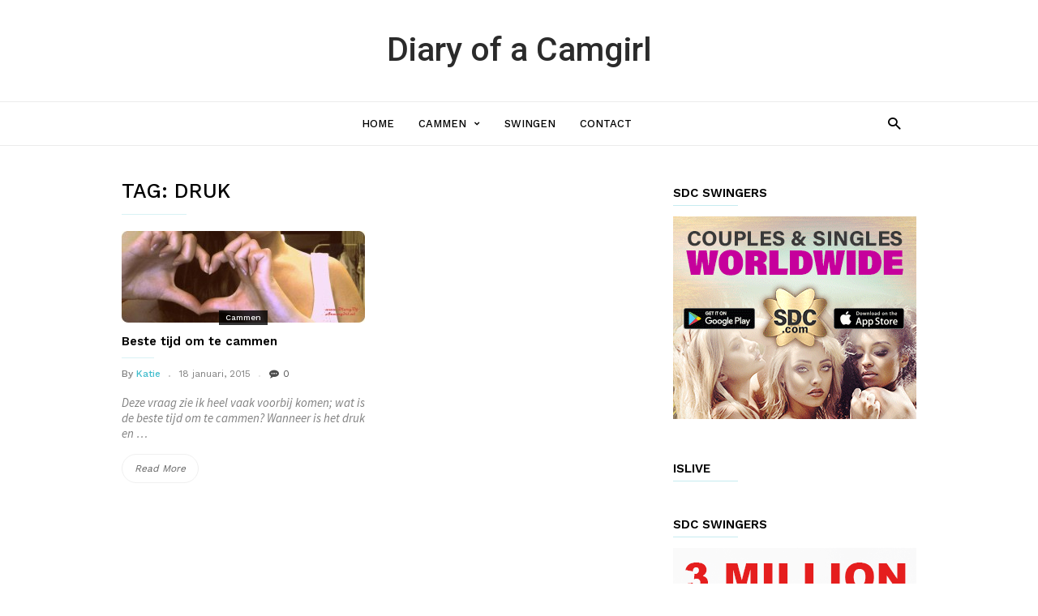

--- FILE ---
content_type: text/html; charset=UTF-8
request_url: https://diaryofacamgirl.nl/tag/druk/
body_size: 7544
content:
<!DOCTYPE html>
<html lang="nl-NL">
<head>
<meta charset="UTF-8">
<meta name="viewport" content="width=device-width, initial-scale=1">
<link rel="profile" href="http://gmpg.org/xfn/11">

	
<title>druk &#8211; Diary of a Camgirl</title>
<meta name='robots' content='max-image-preview:large' />
<link rel='dns-prefetch' href='//fonts.googleapis.com' />
<link rel="alternate" type="application/rss+xml" title="Diary of a Camgirl &raquo; feed" href="https://diaryofacamgirl.nl/feed/" />
<link rel="alternate" type="application/rss+xml" title="Diary of a Camgirl &raquo; reacties feed" href="https://diaryofacamgirl.nl/comments/feed/" />
<link rel="alternate" type="application/rss+xml" title="Diary of a Camgirl &raquo; druk tag feed" href="https://diaryofacamgirl.nl/tag/druk/feed/" />
<style id='wp-img-auto-sizes-contain-inline-css' type='text/css'>
img:is([sizes=auto i],[sizes^="auto," i]){contain-intrinsic-size:3000px 1500px}
/*# sourceURL=wp-img-auto-sizes-contain-inline-css */
</style>
<style id='wp-emoji-styles-inline-css' type='text/css'>

	img.wp-smiley, img.emoji {
		display: inline !important;
		border: none !important;
		box-shadow: none !important;
		height: 1em !important;
		width: 1em !important;
		margin: 0 0.07em !important;
		vertical-align: -0.1em !important;
		background: none !important;
		padding: 0 !important;
	}
/*# sourceURL=wp-emoji-styles-inline-css */
</style>
<style id='wp-block-library-inline-css' type='text/css'>
:root{--wp-block-synced-color:#7a00df;--wp-block-synced-color--rgb:122,0,223;--wp-bound-block-color:var(--wp-block-synced-color);--wp-editor-canvas-background:#ddd;--wp-admin-theme-color:#007cba;--wp-admin-theme-color--rgb:0,124,186;--wp-admin-theme-color-darker-10:#006ba1;--wp-admin-theme-color-darker-10--rgb:0,107,160.5;--wp-admin-theme-color-darker-20:#005a87;--wp-admin-theme-color-darker-20--rgb:0,90,135;--wp-admin-border-width-focus:2px}@media (min-resolution:192dpi){:root{--wp-admin-border-width-focus:1.5px}}.wp-element-button{cursor:pointer}:root .has-very-light-gray-background-color{background-color:#eee}:root .has-very-dark-gray-background-color{background-color:#313131}:root .has-very-light-gray-color{color:#eee}:root .has-very-dark-gray-color{color:#313131}:root .has-vivid-green-cyan-to-vivid-cyan-blue-gradient-background{background:linear-gradient(135deg,#00d084,#0693e3)}:root .has-purple-crush-gradient-background{background:linear-gradient(135deg,#34e2e4,#4721fb 50%,#ab1dfe)}:root .has-hazy-dawn-gradient-background{background:linear-gradient(135deg,#faaca8,#dad0ec)}:root .has-subdued-olive-gradient-background{background:linear-gradient(135deg,#fafae1,#67a671)}:root .has-atomic-cream-gradient-background{background:linear-gradient(135deg,#fdd79a,#004a59)}:root .has-nightshade-gradient-background{background:linear-gradient(135deg,#330968,#31cdcf)}:root .has-midnight-gradient-background{background:linear-gradient(135deg,#020381,#2874fc)}:root{--wp--preset--font-size--normal:16px;--wp--preset--font-size--huge:42px}.has-regular-font-size{font-size:1em}.has-larger-font-size{font-size:2.625em}.has-normal-font-size{font-size:var(--wp--preset--font-size--normal)}.has-huge-font-size{font-size:var(--wp--preset--font-size--huge)}.has-text-align-center{text-align:center}.has-text-align-left{text-align:left}.has-text-align-right{text-align:right}.has-fit-text{white-space:nowrap!important}#end-resizable-editor-section{display:none}.aligncenter{clear:both}.items-justified-left{justify-content:flex-start}.items-justified-center{justify-content:center}.items-justified-right{justify-content:flex-end}.items-justified-space-between{justify-content:space-between}.screen-reader-text{border:0;clip-path:inset(50%);height:1px;margin:-1px;overflow:hidden;padding:0;position:absolute;width:1px;word-wrap:normal!important}.screen-reader-text:focus{background-color:#ddd;clip-path:none;color:#444;display:block;font-size:1em;height:auto;left:5px;line-height:normal;padding:15px 23px 14px;text-decoration:none;top:5px;width:auto;z-index:100000}html :where(.has-border-color){border-style:solid}html :where([style*=border-top-color]){border-top-style:solid}html :where([style*=border-right-color]){border-right-style:solid}html :where([style*=border-bottom-color]){border-bottom-style:solid}html :where([style*=border-left-color]){border-left-style:solid}html :where([style*=border-width]){border-style:solid}html :where([style*=border-top-width]){border-top-style:solid}html :where([style*=border-right-width]){border-right-style:solid}html :where([style*=border-bottom-width]){border-bottom-style:solid}html :where([style*=border-left-width]){border-left-style:solid}html :where(img[class*=wp-image-]){height:auto;max-width:100%}:where(figure){margin:0 0 1em}html :where(.is-position-sticky){--wp-admin--admin-bar--position-offset:var(--wp-admin--admin-bar--height,0px)}@media screen and (max-width:600px){html :where(.is-position-sticky){--wp-admin--admin-bar--position-offset:0px}}

/*# sourceURL=wp-block-library-inline-css */
</style><style id='global-styles-inline-css' type='text/css'>
:root{--wp--preset--aspect-ratio--square: 1;--wp--preset--aspect-ratio--4-3: 4/3;--wp--preset--aspect-ratio--3-4: 3/4;--wp--preset--aspect-ratio--3-2: 3/2;--wp--preset--aspect-ratio--2-3: 2/3;--wp--preset--aspect-ratio--16-9: 16/9;--wp--preset--aspect-ratio--9-16: 9/16;--wp--preset--color--black: #000000;--wp--preset--color--cyan-bluish-gray: #abb8c3;--wp--preset--color--white: #ffffff;--wp--preset--color--pale-pink: #f78da7;--wp--preset--color--vivid-red: #cf2e2e;--wp--preset--color--luminous-vivid-orange: #ff6900;--wp--preset--color--luminous-vivid-amber: #fcb900;--wp--preset--color--light-green-cyan: #7bdcb5;--wp--preset--color--vivid-green-cyan: #00d084;--wp--preset--color--pale-cyan-blue: #8ed1fc;--wp--preset--color--vivid-cyan-blue: #0693e3;--wp--preset--color--vivid-purple: #9b51e0;--wp--preset--gradient--vivid-cyan-blue-to-vivid-purple: linear-gradient(135deg,rgb(6,147,227) 0%,rgb(155,81,224) 100%);--wp--preset--gradient--light-green-cyan-to-vivid-green-cyan: linear-gradient(135deg,rgb(122,220,180) 0%,rgb(0,208,130) 100%);--wp--preset--gradient--luminous-vivid-amber-to-luminous-vivid-orange: linear-gradient(135deg,rgb(252,185,0) 0%,rgb(255,105,0) 100%);--wp--preset--gradient--luminous-vivid-orange-to-vivid-red: linear-gradient(135deg,rgb(255,105,0) 0%,rgb(207,46,46) 100%);--wp--preset--gradient--very-light-gray-to-cyan-bluish-gray: linear-gradient(135deg,rgb(238,238,238) 0%,rgb(169,184,195) 100%);--wp--preset--gradient--cool-to-warm-spectrum: linear-gradient(135deg,rgb(74,234,220) 0%,rgb(151,120,209) 20%,rgb(207,42,186) 40%,rgb(238,44,130) 60%,rgb(251,105,98) 80%,rgb(254,248,76) 100%);--wp--preset--gradient--blush-light-purple: linear-gradient(135deg,rgb(255,206,236) 0%,rgb(152,150,240) 100%);--wp--preset--gradient--blush-bordeaux: linear-gradient(135deg,rgb(254,205,165) 0%,rgb(254,45,45) 50%,rgb(107,0,62) 100%);--wp--preset--gradient--luminous-dusk: linear-gradient(135deg,rgb(255,203,112) 0%,rgb(199,81,192) 50%,rgb(65,88,208) 100%);--wp--preset--gradient--pale-ocean: linear-gradient(135deg,rgb(255,245,203) 0%,rgb(182,227,212) 50%,rgb(51,167,181) 100%);--wp--preset--gradient--electric-grass: linear-gradient(135deg,rgb(202,248,128) 0%,rgb(113,206,126) 100%);--wp--preset--gradient--midnight: linear-gradient(135deg,rgb(2,3,129) 0%,rgb(40,116,252) 100%);--wp--preset--font-size--small: 13px;--wp--preset--font-size--medium: 20px;--wp--preset--font-size--large: 36px;--wp--preset--font-size--x-large: 42px;--wp--preset--spacing--20: 0.44rem;--wp--preset--spacing--30: 0.67rem;--wp--preset--spacing--40: 1rem;--wp--preset--spacing--50: 1.5rem;--wp--preset--spacing--60: 2.25rem;--wp--preset--spacing--70: 3.38rem;--wp--preset--spacing--80: 5.06rem;--wp--preset--shadow--natural: 6px 6px 9px rgba(0, 0, 0, 0.2);--wp--preset--shadow--deep: 12px 12px 50px rgba(0, 0, 0, 0.4);--wp--preset--shadow--sharp: 6px 6px 0px rgba(0, 0, 0, 0.2);--wp--preset--shadow--outlined: 6px 6px 0px -3px rgb(255, 255, 255), 6px 6px rgb(0, 0, 0);--wp--preset--shadow--crisp: 6px 6px 0px rgb(0, 0, 0);}:where(.is-layout-flex){gap: 0.5em;}:where(.is-layout-grid){gap: 0.5em;}body .is-layout-flex{display: flex;}.is-layout-flex{flex-wrap: wrap;align-items: center;}.is-layout-flex > :is(*, div){margin: 0;}body .is-layout-grid{display: grid;}.is-layout-grid > :is(*, div){margin: 0;}:where(.wp-block-columns.is-layout-flex){gap: 2em;}:where(.wp-block-columns.is-layout-grid){gap: 2em;}:where(.wp-block-post-template.is-layout-flex){gap: 1.25em;}:where(.wp-block-post-template.is-layout-grid){gap: 1.25em;}.has-black-color{color: var(--wp--preset--color--black) !important;}.has-cyan-bluish-gray-color{color: var(--wp--preset--color--cyan-bluish-gray) !important;}.has-white-color{color: var(--wp--preset--color--white) !important;}.has-pale-pink-color{color: var(--wp--preset--color--pale-pink) !important;}.has-vivid-red-color{color: var(--wp--preset--color--vivid-red) !important;}.has-luminous-vivid-orange-color{color: var(--wp--preset--color--luminous-vivid-orange) !important;}.has-luminous-vivid-amber-color{color: var(--wp--preset--color--luminous-vivid-amber) !important;}.has-light-green-cyan-color{color: var(--wp--preset--color--light-green-cyan) !important;}.has-vivid-green-cyan-color{color: var(--wp--preset--color--vivid-green-cyan) !important;}.has-pale-cyan-blue-color{color: var(--wp--preset--color--pale-cyan-blue) !important;}.has-vivid-cyan-blue-color{color: var(--wp--preset--color--vivid-cyan-blue) !important;}.has-vivid-purple-color{color: var(--wp--preset--color--vivid-purple) !important;}.has-black-background-color{background-color: var(--wp--preset--color--black) !important;}.has-cyan-bluish-gray-background-color{background-color: var(--wp--preset--color--cyan-bluish-gray) !important;}.has-white-background-color{background-color: var(--wp--preset--color--white) !important;}.has-pale-pink-background-color{background-color: var(--wp--preset--color--pale-pink) !important;}.has-vivid-red-background-color{background-color: var(--wp--preset--color--vivid-red) !important;}.has-luminous-vivid-orange-background-color{background-color: var(--wp--preset--color--luminous-vivid-orange) !important;}.has-luminous-vivid-amber-background-color{background-color: var(--wp--preset--color--luminous-vivid-amber) !important;}.has-light-green-cyan-background-color{background-color: var(--wp--preset--color--light-green-cyan) !important;}.has-vivid-green-cyan-background-color{background-color: var(--wp--preset--color--vivid-green-cyan) !important;}.has-pale-cyan-blue-background-color{background-color: var(--wp--preset--color--pale-cyan-blue) !important;}.has-vivid-cyan-blue-background-color{background-color: var(--wp--preset--color--vivid-cyan-blue) !important;}.has-vivid-purple-background-color{background-color: var(--wp--preset--color--vivid-purple) !important;}.has-black-border-color{border-color: var(--wp--preset--color--black) !important;}.has-cyan-bluish-gray-border-color{border-color: var(--wp--preset--color--cyan-bluish-gray) !important;}.has-white-border-color{border-color: var(--wp--preset--color--white) !important;}.has-pale-pink-border-color{border-color: var(--wp--preset--color--pale-pink) !important;}.has-vivid-red-border-color{border-color: var(--wp--preset--color--vivid-red) !important;}.has-luminous-vivid-orange-border-color{border-color: var(--wp--preset--color--luminous-vivid-orange) !important;}.has-luminous-vivid-amber-border-color{border-color: var(--wp--preset--color--luminous-vivid-amber) !important;}.has-light-green-cyan-border-color{border-color: var(--wp--preset--color--light-green-cyan) !important;}.has-vivid-green-cyan-border-color{border-color: var(--wp--preset--color--vivid-green-cyan) !important;}.has-pale-cyan-blue-border-color{border-color: var(--wp--preset--color--pale-cyan-blue) !important;}.has-vivid-cyan-blue-border-color{border-color: var(--wp--preset--color--vivid-cyan-blue) !important;}.has-vivid-purple-border-color{border-color: var(--wp--preset--color--vivid-purple) !important;}.has-vivid-cyan-blue-to-vivid-purple-gradient-background{background: var(--wp--preset--gradient--vivid-cyan-blue-to-vivid-purple) !important;}.has-light-green-cyan-to-vivid-green-cyan-gradient-background{background: var(--wp--preset--gradient--light-green-cyan-to-vivid-green-cyan) !important;}.has-luminous-vivid-amber-to-luminous-vivid-orange-gradient-background{background: var(--wp--preset--gradient--luminous-vivid-amber-to-luminous-vivid-orange) !important;}.has-luminous-vivid-orange-to-vivid-red-gradient-background{background: var(--wp--preset--gradient--luminous-vivid-orange-to-vivid-red) !important;}.has-very-light-gray-to-cyan-bluish-gray-gradient-background{background: var(--wp--preset--gradient--very-light-gray-to-cyan-bluish-gray) !important;}.has-cool-to-warm-spectrum-gradient-background{background: var(--wp--preset--gradient--cool-to-warm-spectrum) !important;}.has-blush-light-purple-gradient-background{background: var(--wp--preset--gradient--blush-light-purple) !important;}.has-blush-bordeaux-gradient-background{background: var(--wp--preset--gradient--blush-bordeaux) !important;}.has-luminous-dusk-gradient-background{background: var(--wp--preset--gradient--luminous-dusk) !important;}.has-pale-ocean-gradient-background{background: var(--wp--preset--gradient--pale-ocean) !important;}.has-electric-grass-gradient-background{background: var(--wp--preset--gradient--electric-grass) !important;}.has-midnight-gradient-background{background: var(--wp--preset--gradient--midnight) !important;}.has-small-font-size{font-size: var(--wp--preset--font-size--small) !important;}.has-medium-font-size{font-size: var(--wp--preset--font-size--medium) !important;}.has-large-font-size{font-size: var(--wp--preset--font-size--large) !important;}.has-x-large-font-size{font-size: var(--wp--preset--font-size--x-large) !important;}
/*# sourceURL=global-styles-inline-css */
</style>

<style id='classic-theme-styles-inline-css' type='text/css'>
/*! This file is auto-generated */
.wp-block-button__link{color:#fff;background-color:#32373c;border-radius:9999px;box-shadow:none;text-decoration:none;padding:calc(.667em + 2px) calc(1.333em + 2px);font-size:1.125em}.wp-block-file__button{background:#32373c;color:#fff;text-decoration:none}
/*# sourceURL=/wp-includes/css/classic-themes.min.css */
</style>
<link rel='stylesheet' id='contact-form-7-css' href='https://diaryofacamgirl.nl/wp-content/plugins/contact-form-7/includes/css/styles.css?ver=6.1.4' type='text/css' media='all' />
<link rel='stylesheet' id='tagdiv-fonts-css' href='https://fonts.googleapis.com/css?family=Work+Sans%3A400%2C500%2C600%2C700%7CSource+Sans+Pro%3A400%2C400italic%2C600%2C600italic%2C700%7CRoboto%3A400%2C500&#038;subset=latin%2Clatin-ext' type='text/css' media='all' />
<link rel='stylesheet' id='tagdiv-style-css' href='https://diaryofacamgirl.nl/wp-content/themes/meistermag/style.css?ver=1.2' type='text/css' media='all' />
<script type="text/javascript" src="https://diaryofacamgirl.nl/wp-includes/js/jquery/jquery.min.js?ver=3.7.1" id="jquery-core-js"></script>
<script type="text/javascript" src="https://diaryofacamgirl.nl/wp-includes/js/jquery/jquery-migrate.min.js?ver=3.4.1" id="jquery-migrate-js"></script>
<link rel="https://api.w.org/" href="https://diaryofacamgirl.nl/wp-json/" /><link rel="alternate" title="JSON" type="application/json" href="https://diaryofacamgirl.nl/wp-json/wp/v2/tags/52" /><link rel="EditURI" type="application/rsd+xml" title="RSD" href="https://diaryofacamgirl.nl/xmlrpc.php?rsd" />
<meta name="generator" content="WordPress 6.9" />
<style type="text/css">

</style>
</head>

<body class="archive tag tag-druk tag-52 wp-theme-meistermag">

<!-- mobile navigation -->
<div class="tagdiv-menu-background"></div>
<div id="tagdiv-mobile-nav">
	<div class="tagdiv-mobile-container">
		<!-- close button -->
		<div class="tagdiv-mobile-close">
			<a href="#"><i class="tagdiv-icon-close-mobile"></i></a>
		</div>
		<!-- menu section -->
		<div class="tagdiv-mobile-content">
			<div class="menu-hoofdmenu-container"><ul id="menu-hoofdmenu" class="tagdiv-mobile-main-menu"><li id="menu-item-7" class="menu-item menu-item-type-custom menu-item-object-custom menu-item-home menu-item-7"><a href="http://diaryofacamgirl.nl">Home</a></li>
<li id="menu-item-58" class="menu-item menu-item-type-taxonomy menu-item-object-category menu-item-has-children menu-item-58"><a href="https://diaryofacamgirl.nl/category/cammen/">Cammen<i class="tagdiv-icon-menu-right tagdiv-element-after"></i></a>
<ul class="sub-menu">
	<li id="menu-item-37" class="menu-item menu-item-type-post_type menu-item-object-page current_page_parent menu-item-37"><a href="https://diaryofacamgirl.nl/waar-cammen-camgirl/">Waar cammen als camgirl</a></li>
	<li id="menu-item-972" class="menu-item menu-item-type-post_type menu-item-object-page menu-item-972"><a href="https://diaryofacamgirl.nl/waar-cammen-camgirl/xcams/">Cam4</a></li>
	<li id="menu-item-525" class="menu-item menu-item-type-post_type menu-item-object-page menu-item-525"><a href="https://diaryofacamgirl.nl/waar-cammen-camgirl/islive/">Islive</a></li>
</ul>
</li>
<li id="menu-item-1105" class="menu-item menu-item-type-taxonomy menu-item-object-category menu-item-1105"><a href="https://diaryofacamgirl.nl/category/swingen/">Swingen</a></li>
<li id="menu-item-110" class="menu-item menu-item-type-post_type menu-item-object-page menu-item-110"><a href="https://diaryofacamgirl.nl/contact/">Contact</a></li>
</ul></div>		</div>
	</div>
</div>

<!-- mobile search -->
<div class="tagdiv-search-background"></div>
<div class="tagdiv-search-wrap-mob">
	<div class="tagdiv-drop-down-search">
		<div class="tagdiv-search-close">
			<a href="#"><i class="tagdiv-icon-close-mobile"></i></a>
		</div>
		<div role="search" class="tagdiv-search-input">
			<span>Search</span>
			
<form role="search" method="get" class="search-form tagdiv-search-form" action="https://diaryofacamgirl.nl/">
	<label>
		<span class="screen-reader-text">Search for:</span>
		<input type="search" id="tagdiv-header-search" class="search-field" placeholder="Search &hellip;" value="" name="s" autocomplete="off" />
		<span class="tagdiv-search-input-bar"></span>
	</label>
	<button type="submit" class="search-submit wpb_button wpb_btn-inverse btn">
		<span class="screen-reader-text">Search</span>
		Search	</button>
</form>
		</div>
	</div>
</div>

<div id="tagdiv-page-wrap" class="tagdiv-site">
	<!--site header-->
	<div class="tagdiv-header-wrap tagdiv-header-style">
		<div class="tagdiv-container">
			<a class="skip-link screen-reader-text" href="#tagdiv-site-content">Skip to content</a>

			<div class="tagdiv-header-logo-wrap">
				<!--header logo-->
				<div class="tagdiv-header-logo">
					                <h1 class="tagdiv-site-title"><a href="https://diaryofacamgirl.nl/" rel="home">Diary of a Camgirl</a></h1>
				<p class="tagdiv-site-description"></p>
								</div>
			</div>
		</div>

		<!--header menu-->
		<div class="tagdiv-header-menu-wrap">
			<div class="tagdiv-container tagdiv-header-main-menu">
				<div id="tagdiv-header-menu" role="navigation">
					<!--mobile menu toggle button-->
					<div id="tagdiv-top-mobile-toggle"><a href="#"><i class="tagdiv-icon-font tagdiv-icon-mobile"></i></a></div>

					<nav class="tagdiv-main-navigation" role="navigation" aria-label="Header Menu (main)">
						<div class="menu-hoofdmenu-container"><ul id="menu-hoofdmenu-1" class="tagdiv-sf-menu"><li class="menu-item menu-item-type-custom menu-item-object-custom menu-item-home menu-item-7"><a href="http://diaryofacamgirl.nl">Home</a></li>
<li class="menu-item menu-item-type-taxonomy menu-item-object-category menu-item-has-children menu-item-58"><a href="https://diaryofacamgirl.nl/category/cammen/">Cammen</a>
<ul class="sub-menu">
	<li class="menu-item menu-item-type-post_type menu-item-object-page current_page_parent menu-item-37"><a href="https://diaryofacamgirl.nl/waar-cammen-camgirl/">Waar cammen als camgirl</a></li>
	<li class="menu-item menu-item-type-post_type menu-item-object-page menu-item-972"><a href="https://diaryofacamgirl.nl/waar-cammen-camgirl/xcams/">Cam4</a></li>
	<li class="menu-item menu-item-type-post_type menu-item-object-page menu-item-525"><a href="https://diaryofacamgirl.nl/waar-cammen-camgirl/islive/">Islive</a></li>
</ul>
</li>
<li class="menu-item menu-item-type-taxonomy menu-item-object-category menu-item-1105"><a href="https://diaryofacamgirl.nl/category/swingen/">Swingen</a></li>
<li class="menu-item menu-item-type-post_type menu-item-object-page menu-item-110"><a href="https://diaryofacamgirl.nl/contact/">Contact</a></li>
</ul></div>					</nav>
				</div>
				<!--header menu search-->
				<div class="tagdiv-header-menu-search">
					<div class="tagdiv-search-btns-wrap">
						<a id="tagdiv-header-search-button" href="#" role="button"><i class="tagdiv-icon-search"></i></a>
						<a id="tagdiv-header-search-button-mob" href="#" role="button"><i class="tagdiv-icon-search"></i></a>
					</div>
					<div class="tagdiv-search-box-wrap">
						<div class="tagdiv-drop-down-search">
							
<form role="search" method="get" class="search-form tagdiv-search-form" action="https://diaryofacamgirl.nl/">
	<label>
		<span class="screen-reader-text">Search for:</span>
		<input type="search" id="tagdiv-header-search" class="search-field" placeholder="Search &hellip;" value="" name="s" autocomplete="off" />
		<span class="tagdiv-search-input-bar"></span>
	</label>
	<button type="submit" class="search-submit wpb_button wpb_btn-inverse btn">
		<span class="screen-reader-text">Search</span>
		Search	</button>
</form>
						</div>
					</div>
				</div> <!-- /.tagdiv-header-menu-search -->
			</div> <!-- /.tagdiv-header-main-menu -->
		</div> <!-- /.tagdiv-header-menu-wrap -->
	</div> <!-- /.tagdiv-header-wrap -->
	<!--site content-->
	<div id="tagdiv-site-content" class="tagdiv-site-content" tabindex="-1">

	<div class="tagdiv-main-content-wrap">
		<div class="tagdiv-container">
			<div class="tagdiv-row">
				<div class="tagdiv-span8" role="main">

					
						<header class="tagdiv-page-header">
							<h1 class="tagdiv-entry-title tagdiv-page-title">Tag: <span>druk</span></h1>						</header><!-- .tagdiv-page-header -->

						<div class="tagdiv-modules-container">
							<div class="tagdiv-row">
								<div class="tagdiv-span6">
									

	<div class="tagdiv-module-wrap">

<article id="post-538" class="post-538 post type-post status-publish format-standard has-post-thumbnail hentry category-cammen tag-camgirl tag-druk tag-rustig tag-vaste-klanten">

			
				<div class="tagdiv-module-image">
					<div class="tagdiv-module-thumb">

						
						<a href="https://diaryofacamgirl.nl/beste-tijd-om-te-cammen/" rel="bookmark" title="Beste tijd om te cammen">
							<img width="300" height="113" src="https://diaryofacamgirl.nl/wp-content/uploads/2014/05/Picture-143.jpg" class="tagdiv-entry-thumb wp-post-image" alt="Beste tijd om te cammen" decoding="async" srcset="https://diaryofacamgirl.nl/wp-content/uploads/2014/05/Picture-143.jpg 1986w, https://diaryofacamgirl.nl/wp-content/uploads/2014/05/Picture-143-300x113.jpg 300w, https://diaryofacamgirl.nl/wp-content/uploads/2014/05/Picture-143-1024x386.jpg 1024w, https://diaryofacamgirl.nl/wp-content/uploads/2014/05/Picture-143-265x100.jpg 265w" sizes="(max-width: 300px) 100vw, 300px" />						</a>

					</div><!-- /.tagdiv-module-thumb-->

					<div class="tagdiv-post-category-wrap">
						<a href="https://diaryofacamgirl.nl/category/cammen/" class="tagdiv-post-category">Cammen</a>					</div> <!-- /.tagdiv-post-category-wrap-->
				</div> <!-- /.tagdiv-module-image-->

					
			<header>
				<h3 class="tagdiv-entry-title"><a href="https://diaryofacamgirl.nl/beste-tijd-om-te-cammen/" rel="bookmark">Beste tijd om te cammen</a></h3>
				
				<div class="tagdiv-module-meta-info">

					<div class="tagdiv-post-author-name">
						<span class="tagdiv-author-by">By </span><a href="https://diaryofacamgirl.nl/author/katie/">Katie</a>
					</div>

					<div class="tagdiv-post-date">
						<time class="entry-date updated" datetime="2015-01-18T08:00:23+00:00">18 januari, 2015</time>
					</div>

					<div class="tagdiv-module-comments">
						<a href="https://diaryofacamgirl.nl/beste-tijd-om-te-cammen/#respond">0</a>
					</div>

				</div>

							</header><!-- module entry header -->

			
									<div class="tagdiv-excerpt">
				<p>Deze vraag zie ik heel vaak voorbij komen; wat is de beste tijd om te cammen? Wanneer is het druk en &hellip; <a href="https://diaryofacamgirl.nl/beste-tijd-om-te-cammen/" class="tagdiv-more-link">Read More<span class="screen-reader-text"> &#8220;Beste tijd om te cammen&#8221;</span></a></p>
			</div><!-- /.tagdiv-excerpt -->
				

</article><!-- #post-## -->
</div> <!-- .tagdiv-module /.tagdiv-post-template -->								</div>

								</div>
						</div>

						<div class="page-nav">

							
						</div>

					
				</div>

				<div class="tagdiv-span4 tagdiv-sidebar" role="complementary">
					<aside class="widget_text widget widget_custom_html"><div class="tagdiv-block-title"><span>SDC swingers</span></div><div class="textwidget custom-html-widget"><a href="https://www.sdc.com/?ref=24659" target="_blank"> <img src="https://www2.sdc.com/affiliate/banners3/en/sdc-6-38.gif" border="0"/></a>
</div></aside><aside class="widget_text widget widget_custom_html"><div class="tagdiv-block-title"><span>IsLive</span></div><div class="textwidget custom-html-widget"><script type="text/javascript" src="https://newtools.vpscash.nl/pools/banner.js?p=16779&pi=&res=240x400&type=banners&banners%5B%5D=islive_003"> </script></div></aside><aside class="widget_text widget widget_custom_html"><div class="tagdiv-block-title"><span>SDC swingers</span></div><div class="textwidget custom-html-widget"><a href="https://www.sdc.com/?ref=24659" target="_blank"> <img src="https://www2.sdc.com/affiliate/banners3/en/sdc-6-02.gif" border="0"/></a>
</div></aside>				</div>
			</div> <!-- /.tagdiv-row -->
		</div> <!-- /.tagdiv-container -->
	</div> <!-- /.tagdiv-main-content-wrap -->


	</div><!-- #tagdiv-site-content -->
	<!--site footer-->
	<div class="tagdiv-footer-wrapper">
		<div class="tagdiv-footer-container">
			<div class="tagdiv-container">
				<div class="tagdiv-row">
					<div class="tagdiv-span4">
											</div>

					<div class="tagdiv-span4">
											</div>

					<div class="tagdiv-span4">
											</div>
				</div>

				<div class="tagdiv-row">
					<!--logo-->
					<div class="tagdiv-span12">
						<aside class="footer-logo-wrap">
                                                            <a href="https://diaryofacamgirl.nl/" class="tagdiv-custom-logo-text-link" title="Diary of a Camgirl" rel="home">
                                    Diary of a Camgirl                                </a>
                            						</aside>
					</div>
				</div>
			</div>
		</div>

		<!-- site sub footer -->
        
	</div> <!-- /.tagdiv-footer-wrapper -->
</div><!-- #tagdiv-page-wrap -->

<script type="speculationrules">
{"prefetch":[{"source":"document","where":{"and":[{"href_matches":"/*"},{"not":{"href_matches":["/wp-*.php","/wp-admin/*","/wp-content/uploads/*","/wp-content/*","/wp-content/plugins/*","/wp-content/themes/meistermag/*","/*\\?(.+)"]}},{"not":{"selector_matches":"a[rel~=\"nofollow\"]"}},{"not":{"selector_matches":".no-prefetch, .no-prefetch a"}}]},"eagerness":"conservative"}]}
</script>
<script type="text/javascript" src="https://diaryofacamgirl.nl/wp-includes/js/dist/hooks.min.js?ver=dd5603f07f9220ed27f1" id="wp-hooks-js"></script>
<script type="text/javascript" src="https://diaryofacamgirl.nl/wp-includes/js/dist/i18n.min.js?ver=c26c3dc7bed366793375" id="wp-i18n-js"></script>
<script type="text/javascript" id="wp-i18n-js-after">
/* <![CDATA[ */
wp.i18n.setLocaleData( { 'text direction\u0004ltr': [ 'ltr' ] } );
//# sourceURL=wp-i18n-js-after
/* ]]> */
</script>
<script type="text/javascript" src="https://diaryofacamgirl.nl/wp-content/plugins/contact-form-7/includes/swv/js/index.js?ver=6.1.4" id="swv-js"></script>
<script type="text/javascript" id="contact-form-7-js-translations">
/* <![CDATA[ */
( function( domain, translations ) {
	var localeData = translations.locale_data[ domain ] || translations.locale_data.messages;
	localeData[""].domain = domain;
	wp.i18n.setLocaleData( localeData, domain );
} )( "contact-form-7", {"translation-revision-date":"2025-11-30 09:13:36+0000","generator":"GlotPress\/4.0.3","domain":"messages","locale_data":{"messages":{"":{"domain":"messages","plural-forms":"nplurals=2; plural=n != 1;","lang":"nl"},"This contact form is placed in the wrong place.":["Dit contactformulier staat op de verkeerde plek."],"Error:":["Fout:"]}},"comment":{"reference":"includes\/js\/index.js"}} );
//# sourceURL=contact-form-7-js-translations
/* ]]> */
</script>
<script type="text/javascript" id="contact-form-7-js-before">
/* <![CDATA[ */
var wpcf7 = {
    "api": {
        "root": "https:\/\/diaryofacamgirl.nl\/wp-json\/",
        "namespace": "contact-form-7\/v1"
    }
};
//# sourceURL=contact-form-7-js-before
/* ]]> */
</script>
<script type="text/javascript" src="https://diaryofacamgirl.nl/wp-content/plugins/contact-form-7/includes/js/index.js?ver=6.1.4" id="contact-form-7-js"></script>
<script type="text/javascript" src="https://diaryofacamgirl.nl/wp-content/themes/meistermag/includes/js_files/supersubs.js?ver=0.3b" id="supersubs-js"></script>
<script type="text/javascript" src="https://diaryofacamgirl.nl/wp-content/themes/meistermag/includes/js_files/tagdiv-detect-script.js?ver=1.2" id="tagdiv-detect-script-js"></script>
<script type="text/javascript" id="tagdiv-menu-script-js-extra">
/* <![CDATA[ */
var tagdivScreenReaderText = {"expand":"expand child menu","collapse":"collapse child menu","submenu":"menu item with sub-menu"};
//# sourceURL=tagdiv-menu-script-js-extra
/* ]]> */
</script>
<script type="text/javascript" src="https://diaryofacamgirl.nl/wp-content/themes/meistermag/includes/js_files/tagdiv-menu-script.js?ver=1.2" id="tagdiv-menu-script-js"></script>
<script type="text/javascript" src="https://diaryofacamgirl.nl/wp-content/themes/meistermag/includes/js_files/tagdiv-mobile-menu-handler.js?ver=1.2" id="tagdiv-mobile-menu-handler-script-js"></script>
<script type="text/javascript" src="https://diaryofacamgirl.nl/wp-content/themes/meistermag/includes/js_files/tagdiv-search-script.js?ver=1.2" id="tagdiv-search-script-js"></script>
<script id="wp-emoji-settings" type="application/json">
{"baseUrl":"https://s.w.org/images/core/emoji/17.0.2/72x72/","ext":".png","svgUrl":"https://s.w.org/images/core/emoji/17.0.2/svg/","svgExt":".svg","source":{"concatemoji":"https://diaryofacamgirl.nl/wp-includes/js/wp-emoji-release.min.js?ver=6.9"}}
</script>
<script type="module">
/* <![CDATA[ */
/*! This file is auto-generated */
const a=JSON.parse(document.getElementById("wp-emoji-settings").textContent),o=(window._wpemojiSettings=a,"wpEmojiSettingsSupports"),s=["flag","emoji"];function i(e){try{var t={supportTests:e,timestamp:(new Date).valueOf()};sessionStorage.setItem(o,JSON.stringify(t))}catch(e){}}function c(e,t,n){e.clearRect(0,0,e.canvas.width,e.canvas.height),e.fillText(t,0,0);t=new Uint32Array(e.getImageData(0,0,e.canvas.width,e.canvas.height).data);e.clearRect(0,0,e.canvas.width,e.canvas.height),e.fillText(n,0,0);const a=new Uint32Array(e.getImageData(0,0,e.canvas.width,e.canvas.height).data);return t.every((e,t)=>e===a[t])}function p(e,t){e.clearRect(0,0,e.canvas.width,e.canvas.height),e.fillText(t,0,0);var n=e.getImageData(16,16,1,1);for(let e=0;e<n.data.length;e++)if(0!==n.data[e])return!1;return!0}function u(e,t,n,a){switch(t){case"flag":return n(e,"\ud83c\udff3\ufe0f\u200d\u26a7\ufe0f","\ud83c\udff3\ufe0f\u200b\u26a7\ufe0f")?!1:!n(e,"\ud83c\udde8\ud83c\uddf6","\ud83c\udde8\u200b\ud83c\uddf6")&&!n(e,"\ud83c\udff4\udb40\udc67\udb40\udc62\udb40\udc65\udb40\udc6e\udb40\udc67\udb40\udc7f","\ud83c\udff4\u200b\udb40\udc67\u200b\udb40\udc62\u200b\udb40\udc65\u200b\udb40\udc6e\u200b\udb40\udc67\u200b\udb40\udc7f");case"emoji":return!a(e,"\ud83e\u1fac8")}return!1}function f(e,t,n,a){let r;const o=(r="undefined"!=typeof WorkerGlobalScope&&self instanceof WorkerGlobalScope?new OffscreenCanvas(300,150):document.createElement("canvas")).getContext("2d",{willReadFrequently:!0}),s=(o.textBaseline="top",o.font="600 32px Arial",{});return e.forEach(e=>{s[e]=t(o,e,n,a)}),s}function r(e){var t=document.createElement("script");t.src=e,t.defer=!0,document.head.appendChild(t)}a.supports={everything:!0,everythingExceptFlag:!0},new Promise(t=>{let n=function(){try{var e=JSON.parse(sessionStorage.getItem(o));if("object"==typeof e&&"number"==typeof e.timestamp&&(new Date).valueOf()<e.timestamp+604800&&"object"==typeof e.supportTests)return e.supportTests}catch(e){}return null}();if(!n){if("undefined"!=typeof Worker&&"undefined"!=typeof OffscreenCanvas&&"undefined"!=typeof URL&&URL.createObjectURL&&"undefined"!=typeof Blob)try{var e="postMessage("+f.toString()+"("+[JSON.stringify(s),u.toString(),c.toString(),p.toString()].join(",")+"));",a=new Blob([e],{type:"text/javascript"});const r=new Worker(URL.createObjectURL(a),{name:"wpTestEmojiSupports"});return void(r.onmessage=e=>{i(n=e.data),r.terminate(),t(n)})}catch(e){}i(n=f(s,u,c,p))}t(n)}).then(e=>{for(const n in e)a.supports[n]=e[n],a.supports.everything=a.supports.everything&&a.supports[n],"flag"!==n&&(a.supports.everythingExceptFlag=a.supports.everythingExceptFlag&&a.supports[n]);var t;a.supports.everythingExceptFlag=a.supports.everythingExceptFlag&&!a.supports.flag,a.supports.everything||((t=a.source||{}).concatemoji?r(t.concatemoji):t.wpemoji&&t.twemoji&&(r(t.twemoji),r(t.wpemoji)))});
//# sourceURL=https://diaryofacamgirl.nl/wp-includes/js/wp-emoji-loader.min.js
/* ]]> */
</script>

</body>
</html>



--- FILE ---
content_type: application/javascript
request_url: https://diaryofacamgirl.nl/wp-content/themes/meistermag/includes/js_files/tagdiv-search-script.js?ver=1.2
body_size: 337
content:
/* global jQuery:{} */

/**
 * tdSearch.js - handles the search events
 */

var tdSearch = {};

jQuery().ready( function() {

    'use strict';

    tdSearch.init();

} );

( function() {
    'use strict';

    tdSearch = {

        // private vars
        _is_search_open: false,

        /**
         * init the class
         */
        init: function init() {

            // hide the drop down if we click outside of it
            jQuery( document ).click( function( e ) {
                if (
                    'tagdiv-icon-search' !== e.target.className &&
                    'tagdiv-search-box-wrap' !== e.target.className &&
                    'tagdiv-header-search' !== e.target.id &&
                    'tagdiv-header-search-top' !== e.target.id &&
                    true === tdSearch._is_search_open
                ) {
                    tdSearch.hide_search_box();
                }
            } );

            // show and hide the drop down on the search icon
            jQuery( '#tagdiv-header-search-button' ).click( function( event ) {
                event.preventDefault();
                if ( true === tdSearch._is_search_open ) {
                    tdSearch.hide_search_box();
                } else {
                    tdSearch.show_search_box();
                }
            } );

            // show and hide the drop down on the search icon for mobile
            jQuery( '#tagdiv-header-search-button-mob' ).click( function() {
                var body = jQuery( 'body'),
                    html = jQuery( document ).find( 'html');
                body.addClass( 'tagdiv-search-opened' );
                html.addClass( 'tagdiv-mobile-menu-search-open' );
            } );

            //close the search
            jQuery( '.tagdiv-search-close a' ).click( function() {
                var body = jQuery( 'body'),
                    html = jQuery( document ).find( 'html');
                body.removeClass( 'tagdiv-search-opened' );
                html.removeClass( 'tagdiv-mobile-menu-search-open' );
            } );
        },


        show_search_box: function() {
            jQuery( '.tagdiv-drop-down-search' ).addClass( 'tagdiv-drop-down-search-open' );
            tdSearch._is_search_open = true;
        },


        hide_search_box: function hide_search_box() {
            jQuery( ".tagdiv-drop-down-search" ).removeClass( 'tagdiv-drop-down-search-open' );
            tdSearch._is_search_open = false;
        }

    };

} )();
